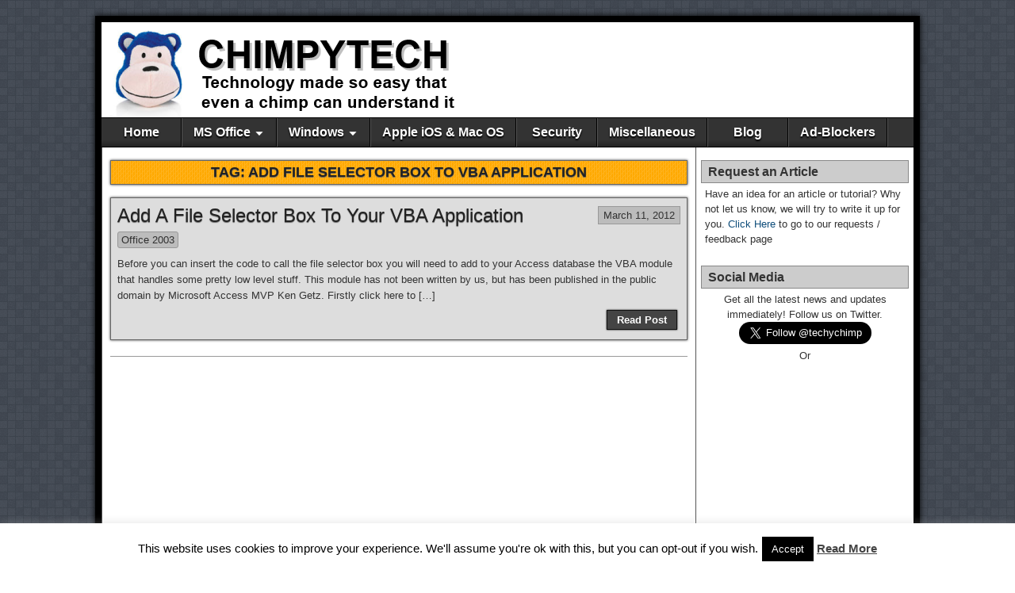

--- FILE ---
content_type: text/html; charset=UTF-8
request_url: https://www.chimpytech.com/tag/add-file-selector-box-to-vba-application/
body_size: 14321
content:
<!DOCTYPE html>
<html lang="en-GB" xmlns:fb="https://www.facebook.com/2008/fbml" xmlns:addthis="https://www.addthis.com/help/api-spec" >
<head>
<meta charset="UTF-8" />
<meta name='robots' content='index, follow, max-image-preview:large, max-snippet:-1, max-video-preview:-1' />
<link rel="profile" href="https://gmpg.org/xfn/11" />
<link rel="pingback" href="https://www.chimpytech.com/xmlrpc.php" />

	<!-- This site is optimized with the Yoast SEO plugin v26.7 - https://yoast.com/wordpress/plugins/seo/ -->
	<title>Add File Selector Box To VBA Application Archives - Chimpytech</title>
	<link rel="canonical" href="https://www.chimpytech.com/tag/add-file-selector-box-to-vba-application/" />
	<meta property="og:locale" content="en_GB" />
	<meta property="og:type" content="article" />
	<meta property="og:title" content="Add File Selector Box To VBA Application Archives - Chimpytech" />
	<meta property="og:url" content="https://www.chimpytech.com/tag/add-file-selector-box-to-vba-application/" />
	<meta property="og:site_name" content="Chimpytech" />
	<script type="application/ld+json" class="yoast-schema-graph">{"@context":"https://schema.org","@graph":[{"@type":"CollectionPage","@id":"https://www.chimpytech.com/tag/add-file-selector-box-to-vba-application/","url":"https://www.chimpytech.com/tag/add-file-selector-box-to-vba-application/","name":"Add File Selector Box To VBA Application Archives - Chimpytech","isPartOf":{"@id":"https://www.chimpytech.com/#website"},"breadcrumb":{"@id":"https://www.chimpytech.com/tag/add-file-selector-box-to-vba-application/#breadcrumb"},"inLanguage":"en-GB"},{"@type":"BreadcrumbList","@id":"https://www.chimpytech.com/tag/add-file-selector-box-to-vba-application/#breadcrumb","itemListElement":[{"@type":"ListItem","position":1,"name":"Home","item":"https://www.chimpytech.com/"},{"@type":"ListItem","position":2,"name":"Add File Selector Box To VBA Application"}]},{"@type":"WebSite","@id":"https://www.chimpytech.com/#website","url":"https://www.chimpytech.com/","name":"Chimpytech","description":"Tech made so easy even a chimp can understand it!","potentialAction":[{"@type":"SearchAction","target":{"@type":"EntryPoint","urlTemplate":"https://www.chimpytech.com/?s={search_term_string}"},"query-input":{"@type":"PropertyValueSpecification","valueRequired":true,"valueName":"search_term_string"}}],"inLanguage":"en-GB"}]}</script>
	<!-- / Yoast SEO plugin. -->


<link rel='dns-prefetch' href='//www.chimpytech.com' />
<link rel='dns-prefetch' href='//s7.addthis.com' />
<link rel="alternate" type="application/rss+xml" title="Chimpytech &raquo; Feed" href="https://www.chimpytech.com/feed/" />
<link rel="alternate" type="application/rss+xml" title="Chimpytech &raquo; Comments Feed" href="https://www.chimpytech.com/comments/feed/" />
<link rel="alternate" type="application/rss+xml" title="Chimpytech &raquo; Add File Selector Box To VBA Application Tag Feed" href="https://www.chimpytech.com/tag/add-file-selector-box-to-vba-application/feed/" />
<style id='wp-img-auto-sizes-contain-inline-css' type='text/css'>
img:is([sizes=auto i],[sizes^="auto," i]){contain-intrinsic-size:3000px 1500px}
/*# sourceURL=wp-img-auto-sizes-contain-inline-css */
</style>
<style id='wp-emoji-styles-inline-css' type='text/css'>

	img.wp-smiley, img.emoji {
		display: inline !important;
		border: none !important;
		box-shadow: none !important;
		height: 1em !important;
		width: 1em !important;
		margin: 0 0.07em !important;
		vertical-align: -0.1em !important;
		background: none !important;
		padding: 0 !important;
	}
/*# sourceURL=wp-emoji-styles-inline-css */
</style>
<style id='wp-block-library-inline-css' type='text/css'>
:root{--wp-block-synced-color:#7a00df;--wp-block-synced-color--rgb:122,0,223;--wp-bound-block-color:var(--wp-block-synced-color);--wp-editor-canvas-background:#ddd;--wp-admin-theme-color:#007cba;--wp-admin-theme-color--rgb:0,124,186;--wp-admin-theme-color-darker-10:#006ba1;--wp-admin-theme-color-darker-10--rgb:0,107,160.5;--wp-admin-theme-color-darker-20:#005a87;--wp-admin-theme-color-darker-20--rgb:0,90,135;--wp-admin-border-width-focus:2px}@media (min-resolution:192dpi){:root{--wp-admin-border-width-focus:1.5px}}.wp-element-button{cursor:pointer}:root .has-very-light-gray-background-color{background-color:#eee}:root .has-very-dark-gray-background-color{background-color:#313131}:root .has-very-light-gray-color{color:#eee}:root .has-very-dark-gray-color{color:#313131}:root .has-vivid-green-cyan-to-vivid-cyan-blue-gradient-background{background:linear-gradient(135deg,#00d084,#0693e3)}:root .has-purple-crush-gradient-background{background:linear-gradient(135deg,#34e2e4,#4721fb 50%,#ab1dfe)}:root .has-hazy-dawn-gradient-background{background:linear-gradient(135deg,#faaca8,#dad0ec)}:root .has-subdued-olive-gradient-background{background:linear-gradient(135deg,#fafae1,#67a671)}:root .has-atomic-cream-gradient-background{background:linear-gradient(135deg,#fdd79a,#004a59)}:root .has-nightshade-gradient-background{background:linear-gradient(135deg,#330968,#31cdcf)}:root .has-midnight-gradient-background{background:linear-gradient(135deg,#020381,#2874fc)}:root{--wp--preset--font-size--normal:16px;--wp--preset--font-size--huge:42px}.has-regular-font-size{font-size:1em}.has-larger-font-size{font-size:2.625em}.has-normal-font-size{font-size:var(--wp--preset--font-size--normal)}.has-huge-font-size{font-size:var(--wp--preset--font-size--huge)}.has-text-align-center{text-align:center}.has-text-align-left{text-align:left}.has-text-align-right{text-align:right}.has-fit-text{white-space:nowrap!important}#end-resizable-editor-section{display:none}.aligncenter{clear:both}.items-justified-left{justify-content:flex-start}.items-justified-center{justify-content:center}.items-justified-right{justify-content:flex-end}.items-justified-space-between{justify-content:space-between}.screen-reader-text{border:0;clip-path:inset(50%);height:1px;margin:-1px;overflow:hidden;padding:0;position:absolute;width:1px;word-wrap:normal!important}.screen-reader-text:focus{background-color:#ddd;clip-path:none;color:#444;display:block;font-size:1em;height:auto;left:5px;line-height:normal;padding:15px 23px 14px;text-decoration:none;top:5px;width:auto;z-index:100000}html :where(.has-border-color){border-style:solid}html :where([style*=border-top-color]){border-top-style:solid}html :where([style*=border-right-color]){border-right-style:solid}html :where([style*=border-bottom-color]){border-bottom-style:solid}html :where([style*=border-left-color]){border-left-style:solid}html :where([style*=border-width]){border-style:solid}html :where([style*=border-top-width]){border-top-style:solid}html :where([style*=border-right-width]){border-right-style:solid}html :where([style*=border-bottom-width]){border-bottom-style:solid}html :where([style*=border-left-width]){border-left-style:solid}html :where(img[class*=wp-image-]){height:auto;max-width:100%}:where(figure){margin:0 0 1em}html :where(.is-position-sticky){--wp-admin--admin-bar--position-offset:var(--wp-admin--admin-bar--height,0px)}@media screen and (max-width:600px){html :where(.is-position-sticky){--wp-admin--admin-bar--position-offset:0px}}

/*# sourceURL=wp-block-library-inline-css */
</style><style id='global-styles-inline-css' type='text/css'>
:root{--wp--preset--aspect-ratio--square: 1;--wp--preset--aspect-ratio--4-3: 4/3;--wp--preset--aspect-ratio--3-4: 3/4;--wp--preset--aspect-ratio--3-2: 3/2;--wp--preset--aspect-ratio--2-3: 2/3;--wp--preset--aspect-ratio--16-9: 16/9;--wp--preset--aspect-ratio--9-16: 9/16;--wp--preset--color--black: #000000;--wp--preset--color--cyan-bluish-gray: #abb8c3;--wp--preset--color--white: #ffffff;--wp--preset--color--pale-pink: #f78da7;--wp--preset--color--vivid-red: #cf2e2e;--wp--preset--color--luminous-vivid-orange: #ff6900;--wp--preset--color--luminous-vivid-amber: #fcb900;--wp--preset--color--light-green-cyan: #7bdcb5;--wp--preset--color--vivid-green-cyan: #00d084;--wp--preset--color--pale-cyan-blue: #8ed1fc;--wp--preset--color--vivid-cyan-blue: #0693e3;--wp--preset--color--vivid-purple: #9b51e0;--wp--preset--gradient--vivid-cyan-blue-to-vivid-purple: linear-gradient(135deg,rgb(6,147,227) 0%,rgb(155,81,224) 100%);--wp--preset--gradient--light-green-cyan-to-vivid-green-cyan: linear-gradient(135deg,rgb(122,220,180) 0%,rgb(0,208,130) 100%);--wp--preset--gradient--luminous-vivid-amber-to-luminous-vivid-orange: linear-gradient(135deg,rgb(252,185,0) 0%,rgb(255,105,0) 100%);--wp--preset--gradient--luminous-vivid-orange-to-vivid-red: linear-gradient(135deg,rgb(255,105,0) 0%,rgb(207,46,46) 100%);--wp--preset--gradient--very-light-gray-to-cyan-bluish-gray: linear-gradient(135deg,rgb(238,238,238) 0%,rgb(169,184,195) 100%);--wp--preset--gradient--cool-to-warm-spectrum: linear-gradient(135deg,rgb(74,234,220) 0%,rgb(151,120,209) 20%,rgb(207,42,186) 40%,rgb(238,44,130) 60%,rgb(251,105,98) 80%,rgb(254,248,76) 100%);--wp--preset--gradient--blush-light-purple: linear-gradient(135deg,rgb(255,206,236) 0%,rgb(152,150,240) 100%);--wp--preset--gradient--blush-bordeaux: linear-gradient(135deg,rgb(254,205,165) 0%,rgb(254,45,45) 50%,rgb(107,0,62) 100%);--wp--preset--gradient--luminous-dusk: linear-gradient(135deg,rgb(255,203,112) 0%,rgb(199,81,192) 50%,rgb(65,88,208) 100%);--wp--preset--gradient--pale-ocean: linear-gradient(135deg,rgb(255,245,203) 0%,rgb(182,227,212) 50%,rgb(51,167,181) 100%);--wp--preset--gradient--electric-grass: linear-gradient(135deg,rgb(202,248,128) 0%,rgb(113,206,126) 100%);--wp--preset--gradient--midnight: linear-gradient(135deg,rgb(2,3,129) 0%,rgb(40,116,252) 100%);--wp--preset--font-size--small: 13px;--wp--preset--font-size--medium: 20px;--wp--preset--font-size--large: 36px;--wp--preset--font-size--x-large: 42px;--wp--preset--spacing--20: 0.44rem;--wp--preset--spacing--30: 0.67rem;--wp--preset--spacing--40: 1rem;--wp--preset--spacing--50: 1.5rem;--wp--preset--spacing--60: 2.25rem;--wp--preset--spacing--70: 3.38rem;--wp--preset--spacing--80: 5.06rem;--wp--preset--shadow--natural: 6px 6px 9px rgba(0, 0, 0, 0.2);--wp--preset--shadow--deep: 12px 12px 50px rgba(0, 0, 0, 0.4);--wp--preset--shadow--sharp: 6px 6px 0px rgba(0, 0, 0, 0.2);--wp--preset--shadow--outlined: 6px 6px 0px -3px rgb(255, 255, 255), 6px 6px rgb(0, 0, 0);--wp--preset--shadow--crisp: 6px 6px 0px rgb(0, 0, 0);}:where(.is-layout-flex){gap: 0.5em;}:where(.is-layout-grid){gap: 0.5em;}body .is-layout-flex{display: flex;}.is-layout-flex{flex-wrap: wrap;align-items: center;}.is-layout-flex > :is(*, div){margin: 0;}body .is-layout-grid{display: grid;}.is-layout-grid > :is(*, div){margin: 0;}:where(.wp-block-columns.is-layout-flex){gap: 2em;}:where(.wp-block-columns.is-layout-grid){gap: 2em;}:where(.wp-block-post-template.is-layout-flex){gap: 1.25em;}:where(.wp-block-post-template.is-layout-grid){gap: 1.25em;}.has-black-color{color: var(--wp--preset--color--black) !important;}.has-cyan-bluish-gray-color{color: var(--wp--preset--color--cyan-bluish-gray) !important;}.has-white-color{color: var(--wp--preset--color--white) !important;}.has-pale-pink-color{color: var(--wp--preset--color--pale-pink) !important;}.has-vivid-red-color{color: var(--wp--preset--color--vivid-red) !important;}.has-luminous-vivid-orange-color{color: var(--wp--preset--color--luminous-vivid-orange) !important;}.has-luminous-vivid-amber-color{color: var(--wp--preset--color--luminous-vivid-amber) !important;}.has-light-green-cyan-color{color: var(--wp--preset--color--light-green-cyan) !important;}.has-vivid-green-cyan-color{color: var(--wp--preset--color--vivid-green-cyan) !important;}.has-pale-cyan-blue-color{color: var(--wp--preset--color--pale-cyan-blue) !important;}.has-vivid-cyan-blue-color{color: var(--wp--preset--color--vivid-cyan-blue) !important;}.has-vivid-purple-color{color: var(--wp--preset--color--vivid-purple) !important;}.has-black-background-color{background-color: var(--wp--preset--color--black) !important;}.has-cyan-bluish-gray-background-color{background-color: var(--wp--preset--color--cyan-bluish-gray) !important;}.has-white-background-color{background-color: var(--wp--preset--color--white) !important;}.has-pale-pink-background-color{background-color: var(--wp--preset--color--pale-pink) !important;}.has-vivid-red-background-color{background-color: var(--wp--preset--color--vivid-red) !important;}.has-luminous-vivid-orange-background-color{background-color: var(--wp--preset--color--luminous-vivid-orange) !important;}.has-luminous-vivid-amber-background-color{background-color: var(--wp--preset--color--luminous-vivid-amber) !important;}.has-light-green-cyan-background-color{background-color: var(--wp--preset--color--light-green-cyan) !important;}.has-vivid-green-cyan-background-color{background-color: var(--wp--preset--color--vivid-green-cyan) !important;}.has-pale-cyan-blue-background-color{background-color: var(--wp--preset--color--pale-cyan-blue) !important;}.has-vivid-cyan-blue-background-color{background-color: var(--wp--preset--color--vivid-cyan-blue) !important;}.has-vivid-purple-background-color{background-color: var(--wp--preset--color--vivid-purple) !important;}.has-black-border-color{border-color: var(--wp--preset--color--black) !important;}.has-cyan-bluish-gray-border-color{border-color: var(--wp--preset--color--cyan-bluish-gray) !important;}.has-white-border-color{border-color: var(--wp--preset--color--white) !important;}.has-pale-pink-border-color{border-color: var(--wp--preset--color--pale-pink) !important;}.has-vivid-red-border-color{border-color: var(--wp--preset--color--vivid-red) !important;}.has-luminous-vivid-orange-border-color{border-color: var(--wp--preset--color--luminous-vivid-orange) !important;}.has-luminous-vivid-amber-border-color{border-color: var(--wp--preset--color--luminous-vivid-amber) !important;}.has-light-green-cyan-border-color{border-color: var(--wp--preset--color--light-green-cyan) !important;}.has-vivid-green-cyan-border-color{border-color: var(--wp--preset--color--vivid-green-cyan) !important;}.has-pale-cyan-blue-border-color{border-color: var(--wp--preset--color--pale-cyan-blue) !important;}.has-vivid-cyan-blue-border-color{border-color: var(--wp--preset--color--vivid-cyan-blue) !important;}.has-vivid-purple-border-color{border-color: var(--wp--preset--color--vivid-purple) !important;}.has-vivid-cyan-blue-to-vivid-purple-gradient-background{background: var(--wp--preset--gradient--vivid-cyan-blue-to-vivid-purple) !important;}.has-light-green-cyan-to-vivid-green-cyan-gradient-background{background: var(--wp--preset--gradient--light-green-cyan-to-vivid-green-cyan) !important;}.has-luminous-vivid-amber-to-luminous-vivid-orange-gradient-background{background: var(--wp--preset--gradient--luminous-vivid-amber-to-luminous-vivid-orange) !important;}.has-luminous-vivid-orange-to-vivid-red-gradient-background{background: var(--wp--preset--gradient--luminous-vivid-orange-to-vivid-red) !important;}.has-very-light-gray-to-cyan-bluish-gray-gradient-background{background: var(--wp--preset--gradient--very-light-gray-to-cyan-bluish-gray) !important;}.has-cool-to-warm-spectrum-gradient-background{background: var(--wp--preset--gradient--cool-to-warm-spectrum) !important;}.has-blush-light-purple-gradient-background{background: var(--wp--preset--gradient--blush-light-purple) !important;}.has-blush-bordeaux-gradient-background{background: var(--wp--preset--gradient--blush-bordeaux) !important;}.has-luminous-dusk-gradient-background{background: var(--wp--preset--gradient--luminous-dusk) !important;}.has-pale-ocean-gradient-background{background: var(--wp--preset--gradient--pale-ocean) !important;}.has-electric-grass-gradient-background{background: var(--wp--preset--gradient--electric-grass) !important;}.has-midnight-gradient-background{background: var(--wp--preset--gradient--midnight) !important;}.has-small-font-size{font-size: var(--wp--preset--font-size--small) !important;}.has-medium-font-size{font-size: var(--wp--preset--font-size--medium) !important;}.has-large-font-size{font-size: var(--wp--preset--font-size--large) !important;}.has-x-large-font-size{font-size: var(--wp--preset--font-size--x-large) !important;}
/*# sourceURL=global-styles-inline-css */
</style>

<style id='classic-theme-styles-inline-css' type='text/css'>
/*! This file is auto-generated */
.wp-block-button__link{color:#fff;background-color:#32373c;border-radius:9999px;box-shadow:none;text-decoration:none;padding:calc(.667em + 2px) calc(1.333em + 2px);font-size:1.125em}.wp-block-file__button{background:#32373c;color:#fff;text-decoration:none}
/*# sourceURL=/wp-includes/css/classic-themes.min.css */
</style>
<link rel='stylesheet' id='contact-form-7-css' href='https://www.chimpytech.com/wp-content/plugins/contact-form-7/includes/css/styles.css?ver=6.0.4' type='text/css' media='all' />
<link rel='stylesheet' id='cookie-law-info-css' href='https://www.chimpytech.com/wp-content/plugins/cookie-law-info/legacy/public/css/cookie-law-info-public.css?ver=3.3.9.1' type='text/css' media='all' />
<link rel='stylesheet' id='cookie-law-info-gdpr-css' href='https://www.chimpytech.com/wp-content/plugins/cookie-law-info/legacy/public/css/cookie-law-info-gdpr.css?ver=3.3.9.1' type='text/css' media='all' />
<link rel='stylesheet' id='wp-image-borders-styles-css' href='https://www.chimpytech.com/wp-content/plugins/wp-image-borders/wp-image-borders.css?ver=4425e6ad2f70c3e03e721ae17725c48a' type='text/css' media='all' />
<style id='wp-image-borders-styles-inline-css' type='text/css'>

		.wp-image-borders .alignright,
		.wp-image-borders .alignleft,
		.wp-image-borders .aligncenter,
		.wp-image-borders .alignnone,
		.wp-image-borders .size-auto,
		.wp-image-borders .size-full,
		.wp-image-borders .size-large,
		.wp-image-borders .size-medium,
		.wp-image-borders .size-thumbnail,
		.wp-image-borders .alignright img,
		.wp-image-borders .alignleft img,
		.wp-image-borders .aligncenter img,
		.wp-image-borders .alignnone img,
		.wp-image-borders .size-auto img,
		.wp-image-borders .size-full img,
		.wp-image-borders .size-large img,
		.wp-image-borders .size-medium img,
		.wp-image-borders .size-thumbnail img {
	   border-style: solid !important;
	   border-width: 1px !important;
	   border-radius: 0px !important;
	   border-color: #000000 !important;
	   -moz-box-shadow: 0px 0px 0px 0px  !important;
	   -webkit-box-shadow: 0px 0px 0px 0px  !important;
	   box-shadow: 0px 0px 0px 0px  !important;
   }
/*# sourceURL=wp-image-borders-styles-inline-css */
</style>
<link rel='stylesheet' id='cmplz-general-css' href='https://www.chimpytech.com/wp-content/plugins/complianz-gdpr/assets/css/cookieblocker.min.css?ver=1741553827' type='text/css' media='all' />
<link rel='stylesheet' id='asteroid-main-css' href='https://www.chimpytech.com/wp-content/themes/asteroid/style.css?ver=1.2.9' type='text/css' media='all' />
<link rel='stylesheet' id='tablepress-default-css' href='https://www.chimpytech.com/wp-content/plugins/tablepress/css/build/default.css?ver=3.2.6' type='text/css' media='all' />
<link rel='stylesheet' id='addthis_all_pages-css' href='https://www.chimpytech.com/wp-content/plugins/addthis/frontend/build/addthis_wordpress_public.min.css?ver=4425e6ad2f70c3e03e721ae17725c48a' type='text/css' media='all' />
<script type="text/javascript" src="https://www.chimpytech.com/wp-includes/js/jquery/jquery.min.js?ver=3.7.1" id="jquery-core-js"></script>
<script type="text/javascript" src="https://www.chimpytech.com/wp-includes/js/jquery/jquery-migrate.min.js?ver=3.4.1" id="jquery-migrate-js"></script>
<script type="text/javascript" id="cookie-law-info-js-extra">
/* <![CDATA[ */
var Cli_Data = {"nn_cookie_ids":[],"cookielist":[],"non_necessary_cookies":[],"ccpaEnabled":"","ccpaRegionBased":"","ccpaBarEnabled":"","strictlyEnabled":["necessary","obligatoire"],"ccpaType":"gdpr","js_blocking":"","custom_integration":"","triggerDomRefresh":"","secure_cookies":""};
var cli_cookiebar_settings = {"animate_speed_hide":"500","animate_speed_show":"500","background":"#fff","border":"#444","border_on":"","button_1_button_colour":"#000","button_1_button_hover":"#000000","button_1_link_colour":"#fff","button_1_as_button":"1","button_1_new_win":"","button_2_button_colour":"#333","button_2_button_hover":"#292929","button_2_link_colour":"#444","button_2_as_button":"","button_2_hidebar":"","button_3_button_colour":"#000","button_3_button_hover":"#000000","button_3_link_colour":"#fff","button_3_as_button":"1","button_3_new_win":"","button_4_button_colour":"#000","button_4_button_hover":"#000000","button_4_link_colour":"#fff","button_4_as_button":"1","button_7_button_colour":"#61a229","button_7_button_hover":"#4e8221","button_7_link_colour":"#fff","button_7_as_button":"1","button_7_new_win":"","font_family":"inherit","header_fix":"","notify_animate_hide":"1","notify_animate_show":"1","notify_div_id":"#cookie-law-info-bar","notify_position_horizontal":"right","notify_position_vertical":"bottom","scroll_close":"1","scroll_close_reload":"","accept_close_reload":"","reject_close_reload":"","showagain_tab":"1","showagain_background":"#fff","showagain_border":"#000","showagain_div_id":"#cookie-law-info-again","showagain_x_position":"100px","text":"#000","show_once_yn":"","show_once":"10000","logging_on":"","as_popup":"","popup_overlay":"1","bar_heading_text":"","cookie_bar_as":"banner","popup_showagain_position":"bottom-right","widget_position":"left"};
var log_object = {"ajax_url":"https://www.chimpytech.com/wp-admin/admin-ajax.php"};
//# sourceURL=cookie-law-info-js-extra
/* ]]> */
</script>
<script type="text/javascript" src="https://www.chimpytech.com/wp-content/plugins/cookie-law-info/legacy/public/js/cookie-law-info-public.js?ver=3.3.9.1" id="cookie-law-info-js"></script>
<script type="text/javascript" src="https://www.chimpytech.com/wp-admin/admin-ajax.php?action=addthis_global_options_settings&amp;ver=6.9" id="addthis_global_options-js"></script>
<script type="text/javascript" src="https://s7.addthis.com/js/300/addthis_widget.js?ver=4425e6ad2f70c3e03e721ae17725c48a#pubid=87abe09db16b59fb4cdfd4ad2e6a1ca7" id="addthis_widget-js"></script>
<link rel="https://api.w.org/" href="https://www.chimpytech.com/wp-json/" /><link rel="alternate" title="JSON" type="application/json" href="https://www.chimpytech.com/wp-json/wp/v2/tags/22" /><link rel="EditURI" type="application/rsd+xml" title="RSD" href="https://www.chimpytech.com/xmlrpc22.php?rsd" />
<!-- Asteroid Head -->
<meta property="Asteroid Theme" content="1.2.9" />

<!-- Asteroid Head End -->

<style type="text/css" media="screen">
	#container {width: 1040px;}
	#header {
		min-height: 120px;
		background-color: #FFFFFF;
	}
	#content {
		width: 750px;
		max-width: 750px;
		background-color: #FFFFFF;
	}
	#sidebar {
		width: 274px;
		max-width: 274px;
		background-color: #FFFFFF;
	}
</style>


<style type="text/css" media="screen">
	#site-title a {color:#1e73be;}
</style>

<style type="text/css" id="custom-background-css">
body.custom-background { background-color: #ffffff; background-image: url("https://www.chimpytech.com/wp-content/themes/asteroid/images/bg-grey.png"); background-position: left top; background-size: auto; background-repeat: repeat; background-attachment: fixed; }
</style>
	
<!-- Asteroid Custom CSS -->
<style type="text/css" media="screen">
#widgets-wrap-header {
display: inline-block;
float: right;
}
</style>
<!-- Asteroid Custom CSS End -->

<link rel='stylesheet' id='rpwe-style-css' href='https://www.chimpytech.com/wp-content/plugins/recent-posts-widget-extended/assets/css/rpwe-frontend.css?ver=2.0.2' type='text/css' media='all' />
</head>

<body data-rsssl=1 class="archive tag tag-add-file-selector-box-to-vba-application tag-22 custom-background wp-theme-asteroid">

	
	
	
<div id="container" class="cf" itemscope itemtype="http://schema.org/WebPage">

	
	<div id="header" class="cf" itemscope itemtype="http://schema.org/WPHeader" role="banner">

		
		<div id="header-info-wrap" class="cf">

			
				<div id="header-logo" class="cf">
					<a href="https://www.chimpytech.com/">
						<img src="https://www.chimpytech.com/wp-content/uploads/2014/03/Chimphead.png" alt="Chimpytech" />
					</a>
				</div>

			
		</div>

		
			<aside id="widgets-wrap-header" class="cf">
				<section id="text-12" class="widget-header asteroid-widget widget_text">			<div class="textwidget"><br/><script async src="//pagead2.googlesyndication.com/pagead/js/adsbygoogle.js"></script>
<!-- Header Banner -->
<ins class="adsbygoogle"
     style="display:inline-block;width:468px;height:60px"
     data-ad-client="ca-pub-1119734956391843"
     data-ad-slot="3388446415"></ins>
<script>
(adsbygoogle = window.adsbygoogle || []).push({});
</script></div>
		</section>			</aside>

		
		
	</div>

	
	<nav id="nav" class="cf " itemscope itemtype="http://schema.org/SiteNavigationElement" role="navigation">
		
		
		<ul id="menu-customizr-menu" class="menu"><li id="menu-item-3442" class="menu-item menu-item-type-custom menu-item-object-custom menu-item-home menu-item-3442"><a href="https://www.chimpytech.com">Home</a></li>
<li id="menu-item-3381" class="menu-item menu-item-type-post_type menu-item-object-page menu-item-has-children menu-item-3381"><a href="https://www.chimpytech.com/ms-office/">MS Office</a>
<ul class="sub-menu">
	<li id="menu-item-3390" class="menu-item menu-item-type-post_type menu-item-object-page menu-item-3390"><a href="https://www.chimpytech.com/ms-office/office-2013/">Office 2013</a></li>
	<li id="menu-item-3382" class="menu-item menu-item-type-post_type menu-item-object-page menu-item-3382"><a href="https://www.chimpytech.com/ms-office/office-2007-2010/">Office 2007 / 2010</a></li>
	<li id="menu-item-3383" class="menu-item menu-item-type-post_type menu-item-object-page current_page_parent menu-item-3383"><a href="https://www.chimpytech.com/ms-office/office-2003/">Office 2003</a></li>
</ul>
</li>
<li id="menu-item-3354" class="menu-item menu-item-type-post_type menu-item-object-page menu-item-has-children menu-item-3354"><a href="https://www.chimpytech.com/windows/">Windows</a>
<ul class="sub-menu">
	<li id="menu-item-3972" class="menu-item menu-item-type-post_type menu-item-object-page menu-item-3972"><a href="https://www.chimpytech.com/windows/windows-10/">Windows 10</a></li>
	<li id="menu-item-3385" class="menu-item menu-item-type-post_type menu-item-object-page menu-item-3385"><a href="https://www.chimpytech.com/windows/windows-8/">Windows 8</a></li>
	<li id="menu-item-3386" class="menu-item menu-item-type-post_type menu-item-object-page menu-item-3386"><a href="https://www.chimpytech.com/windows/windows-7/">Windows 7</a></li>
	<li id="menu-item-3387" class="menu-item menu-item-type-post_type menu-item-object-page menu-item-3387"><a href="https://www.chimpytech.com/windows/windows-vista/">Windows Vista</a></li>
	<li id="menu-item-3355" class="menu-item menu-item-type-post_type menu-item-object-page menu-item-3355"><a href="https://www.chimpytech.com/windows/windows-xp/">Windows XP</a></li>
</ul>
</li>
<li id="menu-item-4737" class="menu-item menu-item-type-post_type menu-item-object-page menu-item-4737"><a href="https://www.chimpytech.com/apple-ios-mac-os/">Apple iOS &#038; Mac OS</a></li>
<li id="menu-item-3378" class="menu-item menu-item-type-post_type menu-item-object-page menu-item-3378"><a href="https://www.chimpytech.com/security/">Security</a></li>
<li id="menu-item-3379" class="menu-item menu-item-type-post_type menu-item-object-page menu-item-3379"><a href="https://www.chimpytech.com/miscellaneous/">Miscellaneous</a></li>
<li id="menu-item-4082" class="menu-item menu-item-type-custom menu-item-object-custom menu-item-4082"><a href="http://www.blog.chimpytech.com">Blog</a></li>
<li id="menu-item-4289" class="menu-item menu-item-type-post_type menu-item-object-page menu-item-4289"><a href="https://www.chimpytech.com/ad-blockers/">Ad-Blockers</a></li>
</ul>
			</nav>

	
<div id="main" class="cf">

	
<div id="content" class="cf"  role="main">
	
	<!-- Widgets: Before Content -->
	
			<div class="archive-info">
			<h4 class="archive-title">Tag: <span>Add File Selector Box To VBA Application</span></h4>		</div>
	
	<!-- Start the Loop -->
	
								<article id="post-849" class="blog-view post-849 post type-post status-publish format-standard hentry category-office-2003 tag-add-file-selector-box-to-vba-application wp-image-borders">

<div class="entry-header">
	<h2 class="entry-title" itemprop="headline" ><a href="https://www.chimpytech.com/add-a-file-selector-box-to-your-vba-application/">Add A File Selector Box To Your VBA Application</a></h2>
</div>

	<div class="entry-date" itemprop="datePublished" ><a href="https://www.chimpytech.com/add-a-file-selector-box-to-your-vba-application/" class="updated">March 11, 2012</a></div>

<div class="entry-meta-top cf">
	
	<span class="entry-categories"><a href="https://www.chimpytech.com/category/office-2003/" rel="category tag">Office 2003</a></span>
</div>

<div class="entry-content cf" itemprop="text" >

	
							
		<div class="entry-excerpt"><div class="at-above-post-arch-page addthis_tool" data-url="https://www.chimpytech.com/add-a-file-selector-box-to-your-vba-application/"></div>
<p>Before you can insert the code to call the file selector box you will need to add to your Access database the VBA module that handles some pretty low level stuff. This module has not been written by us, but has been published in the public domain by Microsoft Access MVP Ken Getz. Firstly click here to [&hellip;]<!-- AddThis Advanced Settings above via filter on get_the_excerpt --><!-- AddThis Advanced Settings below via filter on get_the_excerpt --><!-- AddThis Advanced Settings generic via filter on get_the_excerpt --><!-- AddThis Share Buttons above via filter on get_the_excerpt --><!-- AddThis Share Buttons below via filter on get_the_excerpt --></p>
<div class="at-below-post-arch-page addthis_tool" data-url="https://www.chimpytech.com/add-a-file-selector-box-to-your-vba-application/"></div>
<p><!-- AddThis Share Buttons generic via filter on get_the_excerpt --></p>
</div>

	
	
</div>

<footer class="entry-footer cf">
			<a href="https://www.chimpytech.com/add-a-file-selector-box-to-your-vba-application/" class="continue-reading cf">
						Read Post		</a>

		<!-- Widgets: Below Excerpts -->
		
	
	</footer>

</article>			
	
	
	<!-- Bottom Post Navigation -->
	
		<div id="bottom-navi" class="cf">
							<div class="link-prev"></div>
				<div class="link-next"></div>
					</div>

	</div>

<div id="sidebar" class="cf" itemscope itemtype="http://schema.org/WPSideBar" role="complementary">
		<aside id="widgets-wrap-sidebar">

					<section id="text-13" class="widget-sidebar asteroid-widget widget_text"><h2 class="widget-title">Request an Article</h2>			<div class="textwidget">Have an idea for an article or tutorial? Why not let us know, we will try to write it up for you. <a href="/request-an-article">Click Here</a> to go to our requests / feedback page</div>
		</section><section id="text-6" class="widget-sidebar asteroid-widget widget_text"><h2 class="widget-title">Social Media</h2>			<div class="textwidget"><p align="center">Get all the latest news and updates immediately!
Follow us on Twitter.<br/>
<a href="https://twitter.com/techychimp" class="twitter-follow-button" data-show-count="false" data-size="large">Follow @techychimp</a>
<script>!function(d,s,id){var js,fjs=d.getElementsByTagName(s)[0],p=/^http:/.test(d.location)?'http':'https';if(!d.getElementById(id)){js=d.createElement(s);js.id=id;js.src=p+'://platform.twitter.com/widgets.js';fjs.parentNode.insertBefore(js,fjs);}}(document, 'script', 'twitter-wjs');</script>
<br/>
Or <br/>
<iframe src="https://www.facebook.com/plugins/likebox.php?href=http%3A%2F%2Fwww.facebook.com%2Fchimpytech&amp;width=250&amp;colorscheme=light&amp;connections=4&amp;stream=false&amp;header=true&amp;height=230" scrolling="no" frameborder="0" style="border:none; overflow:hidden; width:100%; height:230px;" allowTransparency="true"></iframe><br/><br/></p>

</div>
		</section><section id="rpwe_widget-4" class="widget-sidebar asteroid-widget rpwe_widget recent-posts-extended"><h2 class="widget-title">Recent Posts</h2><div  class="rpwe-block"><ul class="rpwe-ul"><li class="rpwe-li rpwe-clearfix"><a class="rpwe-img" href="https://www.chimpytech.com/windows-10-god-mode/" target="_self"><img class="rpwe-alignleft rpwe-thumb" src="https://www.chimpytech.com/wp-content/uploads/2020/10/God_Mode_Featured_Image-45x45.png" alt="Windows 10 &#8211; God Mode" height="45" width="45" loading="lazy" decoding="async"></a><h3 class="rpwe-title"><a href="https://www.chimpytech.com/windows-10-god-mode/" target="_self">Windows 10 &#8211; God Mode</a></h3><time class="rpwe-time published" datetime="2020-10-24T12:18:43+00:00">October 24, 2020</time></li><li class="rpwe-li rpwe-clearfix"><a class="rpwe-img" href="https://www.chimpytech.com/windows-10-playing-dvds/" target="_self"><img class="rpwe-alignleft rpwe-thumb" src="https://www.chimpytech.com/wp-content/uploads/2020/10/DVD-Video_Logo.svg_-45x45.png" alt="Windows 10 &#8211; Playing DVDs" height="45" width="45" loading="lazy" decoding="async"></a><h3 class="rpwe-title"><a href="https://www.chimpytech.com/windows-10-playing-dvds/" target="_self">Windows 10 &#8211; Playing DVDs</a></h3><time class="rpwe-time published" datetime="2020-10-12T21:23:06+00:00">October 12, 2020</time></li><li class="rpwe-li rpwe-clearfix"><a class="rpwe-img" href="https://www.chimpytech.com/windows-10-high-contrast-mode/" rel="bookmark"><img class="rpwe-alignleft rpwe-thumb rpwe-default-thumb" src="https://via.placeholder.com/45x45/f0f0f0/ccc" alt="Windows 10 &#8211; High Contrast Mode" width="45" height="45"></a><h3 class="rpwe-title"><a href="https://www.chimpytech.com/windows-10-high-contrast-mode/" target="_self">Windows 10 &#8211; High Contrast Mode</a></h3><time class="rpwe-time published" datetime="2020-01-09T20:03:01+00:00">January 9, 2020</time></li><li class="rpwe-li rpwe-clearfix"><a class="rpwe-img" href="https://www.chimpytech.com/windows-10-battery-usage-report/" target="_self"><img class="rpwe-alignleft rpwe-thumb" src="https://www.chimpytech.com/wp-content/uploads/2018/12/Battery-Report-1-45x45.jpg" alt="Windows 10 &#8211; Battery Usage Report" height="45" width="45" loading="lazy" decoding="async"></a><h3 class="rpwe-title"><a href="https://www.chimpytech.com/windows-10-battery-usage-report/" target="_self">Windows 10 &#8211; Battery Usage Report</a></h3><time class="rpwe-time published" datetime="2018-12-26T18:29:38+00:00">December 26, 2018</time></li><li class="rpwe-li rpwe-clearfix"><a class="rpwe-img" href="https://www.chimpytech.com/windows-10-settings-app-an-overview/" rel="bookmark"><img class="rpwe-alignleft rpwe-thumb rpwe-default-thumb" src="https://via.placeholder.com/45x45/f0f0f0/ccc" alt="Windows 10 Settings App &#8211; An Overview" width="45" height="45"></a><h3 class="rpwe-title"><a href="https://www.chimpytech.com/windows-10-settings-app-an-overview/" target="_self">Windows 10 Settings App &#8211; An Overview</a></h3><time class="rpwe-time published" datetime="2018-09-24T00:38:19+00:00">September 24, 2018</time></li></ul></div><!-- Generated by http://wordpress.org/plugins/recent-posts-widget-extended/ --></section>		
	</aside>
	</div></div> <!-- #Main End -->

<div id="footer" class="cf" itemscope itemtype="http://schema.org/WPFooter">
		
	<div id="footer-area" class="cf">
				
					<aside id="widgets-wrap-footer-3" class="cf"><section id="text-9" class="widget-footer-3 asteroid-widget widget_text">			<div class="textwidget"><p align="center"><script type="text/javascript">amzn_assoc_ad_type ="responsive_search_widget"; amzn_assoc_tracking_id ="neilwarwickco-21"; amzn_assoc_marketplace ="amazon"; amzn_assoc_region ="GB"; amzn_assoc_placement =""; amzn_assoc_search_type = "search_widget";amzn_assoc_width ="300"; amzn_assoc_height ="250"; amzn_assoc_default_search_category =""; amzn_assoc_default_search_key ="Computer Books";amzn_assoc_theme ="light"; amzn_assoc_bg_color ="FFFFFF"; </script><script src="//z-eu.amazon-adsystem.com/widgets/q?ServiceVersion=20070822&Operation=GetScript&ID=OneJS&WS=1&Marketplace=GB"></script>
</p></div>
		</section><section id="text-5" class="widget-footer-3 asteroid-widget widget_text">			<div class="textwidget"><p align="center"><script async src="//pagead2.googlesyndication.com/pagead/js/adsbygoogle.js"></script>
<!-- Short Sidebar Ad -->
<ins class="adsbygoogle"
     style="display:inline-block;width:250px;height:250px"
     data-ad-client="ca-pub-1119734956391843"
     data-ad-slot="2055841611"></ins>
<script>
(adsbygoogle = window.adsbygoogle || []).push({});
</script>
</p><br/><br/></div>
		</section><section id="text-10" class="widget-footer-3 asteroid-widget widget_text">			<div class="textwidget">Please visit our sister site at <a href="https://www.cyclinglabs.net">www.cyclinglabs.net</a> </div>
		</section></aside>
			</div>

	<div id="footer-bottom" class="cf" role="contentinfo">
		<div id="footer-links">
					</div>

			</div>

	</div> <!-- #Footer -->

</div> <!-- #Container -->

<script type="speculationrules">
{"prefetch":[{"source":"document","where":{"and":[{"href_matches":"/*"},{"not":{"href_matches":["/wp-*.php","/wp-admin/*","/wp-content/uploads/*","/wp-content/*","/wp-content/plugins/*","/wp-content/themes/asteroid/*","/*\\?(.+)"]}},{"not":{"selector_matches":"a[rel~=\"nofollow\"]"}},{"not":{"selector_matches":".no-prefetch, .no-prefetch a"}}]},"eagerness":"conservative"}]}
</script>
<!--googleoff: all--><div id="cookie-law-info-bar" data-nosnippet="true"><span>This website uses cookies to improve your experience. We'll assume you're ok with this, but you can opt-out if you wish.<a role='button' data-cli_action="accept" id="cookie_action_close_header" class="medium cli-plugin-button cli-plugin-main-button cookie_action_close_header cli_action_button wt-cli-accept-btn">Accept</a> <a href="https://www.chimpytech.com/privacy-policy" id="CONSTANT_OPEN_URL" target="_blank" class="cli-plugin-main-link">Read More</a></span></div><div id="cookie-law-info-again" data-nosnippet="true"><span id="cookie_hdr_showagain">Privacy &amp; Cookies Policy</span></div><div class="cli-modal" data-nosnippet="true" id="cliSettingsPopup" tabindex="-1" role="dialog" aria-labelledby="cliSettingsPopup" aria-hidden="true">
  <div class="cli-modal-dialog" role="document">
	<div class="cli-modal-content cli-bar-popup">
		  <button type="button" class="cli-modal-close" id="cliModalClose">
			<svg class="" viewBox="0 0 24 24"><path d="M19 6.41l-1.41-1.41-5.59 5.59-5.59-5.59-1.41 1.41 5.59 5.59-5.59 5.59 1.41 1.41 5.59-5.59 5.59 5.59 1.41-1.41-5.59-5.59z"></path><path d="M0 0h24v24h-24z" fill="none"></path></svg>
			<span class="wt-cli-sr-only">Close</span>
		  </button>
		  <div class="cli-modal-body">
			<div class="cli-container-fluid cli-tab-container">
	<div class="cli-row">
		<div class="cli-col-12 cli-align-items-stretch cli-px-0">
			<div class="cli-privacy-overview">
				<h4>Privacy Overview</h4>				<div class="cli-privacy-content">
					<div class="cli-privacy-content-text">This website uses cookies to improve your experience while you navigate through the website. Out of these, the cookies that are categorized as necessary are stored on your browser as they are essential for the working of basic functionalities of the website. We also use third-party cookies that help us analyze and understand how you use this website. These cookies will be stored in your browser only with your consent. You also have the option to opt-out of these cookies. But opting out of some of these cookies may affect your browsing experience.</div>
				</div>
				<a class="cli-privacy-readmore" aria-label="Show more" role="button" data-readmore-text="Show more" data-readless-text="Show less"></a>			</div>
		</div>
		<div class="cli-col-12 cli-align-items-stretch cli-px-0 cli-tab-section-container">
												<div class="cli-tab-section">
						<div class="cli-tab-header">
							<a role="button" tabindex="0" class="cli-nav-link cli-settings-mobile" data-target="necessary" data-toggle="cli-toggle-tab">
								Necessary							</a>
															<div class="wt-cli-necessary-checkbox">
									<input type="checkbox" class="cli-user-preference-checkbox"  id="wt-cli-checkbox-necessary" data-id="checkbox-necessary" checked="checked"  />
									<label class="form-check-label" for="wt-cli-checkbox-necessary">Necessary</label>
								</div>
								<span class="cli-necessary-caption">Always Enabled</span>
													</div>
						<div class="cli-tab-content">
							<div class="cli-tab-pane cli-fade" data-id="necessary">
								<div class="wt-cli-cookie-description">
									Necessary cookies are absolutely essential for the website to function properly. This category only includes cookies that ensures basic functionalities and security features of the website. These cookies do not store any personal information.								</div>
							</div>
						</div>
					</div>
																	<div class="cli-tab-section">
						<div class="cli-tab-header">
							<a role="button" tabindex="0" class="cli-nav-link cli-settings-mobile" data-target="non-necessary" data-toggle="cli-toggle-tab">
								Non-necessary							</a>
															<div class="cli-switch">
									<input type="checkbox" id="wt-cli-checkbox-non-necessary" class="cli-user-preference-checkbox"  data-id="checkbox-non-necessary" checked='checked' />
									<label for="wt-cli-checkbox-non-necessary" class="cli-slider" data-cli-enable="Enabled" data-cli-disable="Disabled"><span class="wt-cli-sr-only">Non-necessary</span></label>
								</div>
													</div>
						<div class="cli-tab-content">
							<div class="cli-tab-pane cli-fade" data-id="non-necessary">
								<div class="wt-cli-cookie-description">
									Any cookies that may not be particularly necessary for the website to function and is used specifically to collect user personal data via analytics, ads, other embedded contents are termed as non-necessary cookies. It is mandatory to procure user consent prior to running these cookies on your website.								</div>
							</div>
						</div>
					</div>
										</div>
	</div>
</div>
		  </div>
		  <div class="cli-modal-footer">
			<div class="wt-cli-element cli-container-fluid cli-tab-container">
				<div class="cli-row">
					<div class="cli-col-12 cli-align-items-stretch cli-px-0">
						<div class="cli-tab-footer wt-cli-privacy-overview-actions">
						
															<a id="wt-cli-privacy-save-btn" role="button" tabindex="0" data-cli-action="accept" class="wt-cli-privacy-btn cli_setting_save_button wt-cli-privacy-accept-btn cli-btn">SAVE &amp; ACCEPT</a>
													</div>
						
					</div>
				</div>
			</div>
		</div>
	</div>
  </div>
</div>
<div class="cli-modal-backdrop cli-fade cli-settings-overlay"></div>
<div class="cli-modal-backdrop cli-fade cli-popupbar-overlay"></div>
<!--googleon: all-->		<!-- Start of StatCounter Code -->
		<script>
			<!--
			var sc_project=9629010;
			var sc_security="0f13b0ea";
					</script>
        <script type="text/javascript" src="https://www.statcounter.com/counter/counter.js" async></script>
		<noscript><div class="statcounter"><a title="web analytics" href="https://statcounter.com/"><img class="statcounter" src="https://c.statcounter.com/9629010/0/0f13b0ea/0/" alt="web analytics" /></a></div></noscript>
		<!-- End of StatCounter Code -->
					<script data-category="functional">
											</script>
			<script type="text/javascript" src="https://www.chimpytech.com/wp-includes/js/dist/hooks.min.js?ver=dd5603f07f9220ed27f1" id="wp-hooks-js"></script>
<script type="text/javascript" src="https://www.chimpytech.com/wp-includes/js/dist/i18n.min.js?ver=c26c3dc7bed366793375" id="wp-i18n-js"></script>
<script type="text/javascript" id="wp-i18n-js-after">
/* <![CDATA[ */
wp.i18n.setLocaleData( { 'text direction\u0004ltr': [ 'ltr' ] } );
//# sourceURL=wp-i18n-js-after
/* ]]> */
</script>
<script type="text/javascript" src="https://www.chimpytech.com/wp-content/plugins/contact-form-7/includes/swv/js/index.js?ver=6.0.4" id="swv-js"></script>
<script type="text/javascript" id="contact-form-7-js-translations">
/* <![CDATA[ */
( function( domain, translations ) {
	var localeData = translations.locale_data[ domain ] || translations.locale_data.messages;
	localeData[""].domain = domain;
	wp.i18n.setLocaleData( localeData, domain );
} )( "contact-form-7", {"translation-revision-date":"2024-05-21 11:58:24+0000","generator":"GlotPress\/4.0.1","domain":"messages","locale_data":{"messages":{"":{"domain":"messages","plural-forms":"nplurals=2; plural=n != 1;","lang":"en_GB"},"Error:":["Error:"]}},"comment":{"reference":"includes\/js\/index.js"}} );
//# sourceURL=contact-form-7-js-translations
/* ]]> */
</script>
<script type="text/javascript" id="contact-form-7-js-before">
/* <![CDATA[ */
var wpcf7 = {
    "api": {
        "root": "https:\/\/www.chimpytech.com\/wp-json\/",
        "namespace": "contact-form-7\/v1"
    }
};
//# sourceURL=contact-form-7-js-before
/* ]]> */
</script>
<script type="text/javascript" src="https://www.chimpytech.com/wp-content/plugins/contact-form-7/includes/js/index.js?ver=6.0.4" id="contact-form-7-js"></script>
<script id="wp-emoji-settings" type="application/json">
{"baseUrl":"https://s.w.org/images/core/emoji/17.0.2/72x72/","ext":".png","svgUrl":"https://s.w.org/images/core/emoji/17.0.2/svg/","svgExt":".svg","source":{"concatemoji":"https://www.chimpytech.com/wp-includes/js/wp-emoji-release.min.js?ver=4425e6ad2f70c3e03e721ae17725c48a"}}
</script>
<script type="module">
/* <![CDATA[ */
/*! This file is auto-generated */
const a=JSON.parse(document.getElementById("wp-emoji-settings").textContent),o=(window._wpemojiSettings=a,"wpEmojiSettingsSupports"),s=["flag","emoji"];function i(e){try{var t={supportTests:e,timestamp:(new Date).valueOf()};sessionStorage.setItem(o,JSON.stringify(t))}catch(e){}}function c(e,t,n){e.clearRect(0,0,e.canvas.width,e.canvas.height),e.fillText(t,0,0);t=new Uint32Array(e.getImageData(0,0,e.canvas.width,e.canvas.height).data);e.clearRect(0,0,e.canvas.width,e.canvas.height),e.fillText(n,0,0);const a=new Uint32Array(e.getImageData(0,0,e.canvas.width,e.canvas.height).data);return t.every((e,t)=>e===a[t])}function p(e,t){e.clearRect(0,0,e.canvas.width,e.canvas.height),e.fillText(t,0,0);var n=e.getImageData(16,16,1,1);for(let e=0;e<n.data.length;e++)if(0!==n.data[e])return!1;return!0}function u(e,t,n,a){switch(t){case"flag":return n(e,"\ud83c\udff3\ufe0f\u200d\u26a7\ufe0f","\ud83c\udff3\ufe0f\u200b\u26a7\ufe0f")?!1:!n(e,"\ud83c\udde8\ud83c\uddf6","\ud83c\udde8\u200b\ud83c\uddf6")&&!n(e,"\ud83c\udff4\udb40\udc67\udb40\udc62\udb40\udc65\udb40\udc6e\udb40\udc67\udb40\udc7f","\ud83c\udff4\u200b\udb40\udc67\u200b\udb40\udc62\u200b\udb40\udc65\u200b\udb40\udc6e\u200b\udb40\udc67\u200b\udb40\udc7f");case"emoji":return!a(e,"\ud83e\u1fac8")}return!1}function f(e,t,n,a){let r;const o=(r="undefined"!=typeof WorkerGlobalScope&&self instanceof WorkerGlobalScope?new OffscreenCanvas(300,150):document.createElement("canvas")).getContext("2d",{willReadFrequently:!0}),s=(o.textBaseline="top",o.font="600 32px Arial",{});return e.forEach(e=>{s[e]=t(o,e,n,a)}),s}function r(e){var t=document.createElement("script");t.src=e,t.defer=!0,document.head.appendChild(t)}a.supports={everything:!0,everythingExceptFlag:!0},new Promise(t=>{let n=function(){try{var e=JSON.parse(sessionStorage.getItem(o));if("object"==typeof e&&"number"==typeof e.timestamp&&(new Date).valueOf()<e.timestamp+604800&&"object"==typeof e.supportTests)return e.supportTests}catch(e){}return null}();if(!n){if("undefined"!=typeof Worker&&"undefined"!=typeof OffscreenCanvas&&"undefined"!=typeof URL&&URL.createObjectURL&&"undefined"!=typeof Blob)try{var e="postMessage("+f.toString()+"("+[JSON.stringify(s),u.toString(),c.toString(),p.toString()].join(",")+"));",a=new Blob([e],{type:"text/javascript"});const r=new Worker(URL.createObjectURL(a),{name:"wpTestEmojiSupports"});return void(r.onmessage=e=>{i(n=e.data),r.terminate(),t(n)})}catch(e){}i(n=f(s,u,c,p))}t(n)}).then(e=>{for(const n in e)a.supports[n]=e[n],a.supports.everything=a.supports.everything&&a.supports[n],"flag"!==n&&(a.supports.everythingExceptFlag=a.supports.everythingExceptFlag&&a.supports[n]);var t;a.supports.everythingExceptFlag=a.supports.everythingExceptFlag&&!a.supports.flag,a.supports.everything||((t=a.source||{}).concatemoji?r(t.concatemoji):t.wpemoji&&t.twemoji&&(r(t.twemoji),r(t.wpemoji)))});
//# sourceURL=https://www.chimpytech.com/wp-includes/js/wp-emoji-loader.min.js
/* ]]> */
</script>
</body>
</html>

--- FILE ---
content_type: text/html; charset=utf-8
request_url: https://www.google.com/recaptcha/api2/aframe
body_size: 267
content:
<!DOCTYPE HTML><html><head><meta http-equiv="content-type" content="text/html; charset=UTF-8"></head><body><script nonce="3AIvN23qPvCxj3ccyQLPcQ">/** Anti-fraud and anti-abuse applications only. See google.com/recaptcha */ try{var clients={'sodar':'https://pagead2.googlesyndication.com/pagead/sodar?'};window.addEventListener("message",function(a){try{if(a.source===window.parent){var b=JSON.parse(a.data);var c=clients[b['id']];if(c){var d=document.createElement('img');d.src=c+b['params']+'&rc='+(localStorage.getItem("rc::a")?sessionStorage.getItem("rc::b"):"");window.document.body.appendChild(d);sessionStorage.setItem("rc::e",parseInt(sessionStorage.getItem("rc::e")||0)+1);localStorage.setItem("rc::h",'1768898214937');}}}catch(b){}});window.parent.postMessage("_grecaptcha_ready", "*");}catch(b){}</script></body></html>